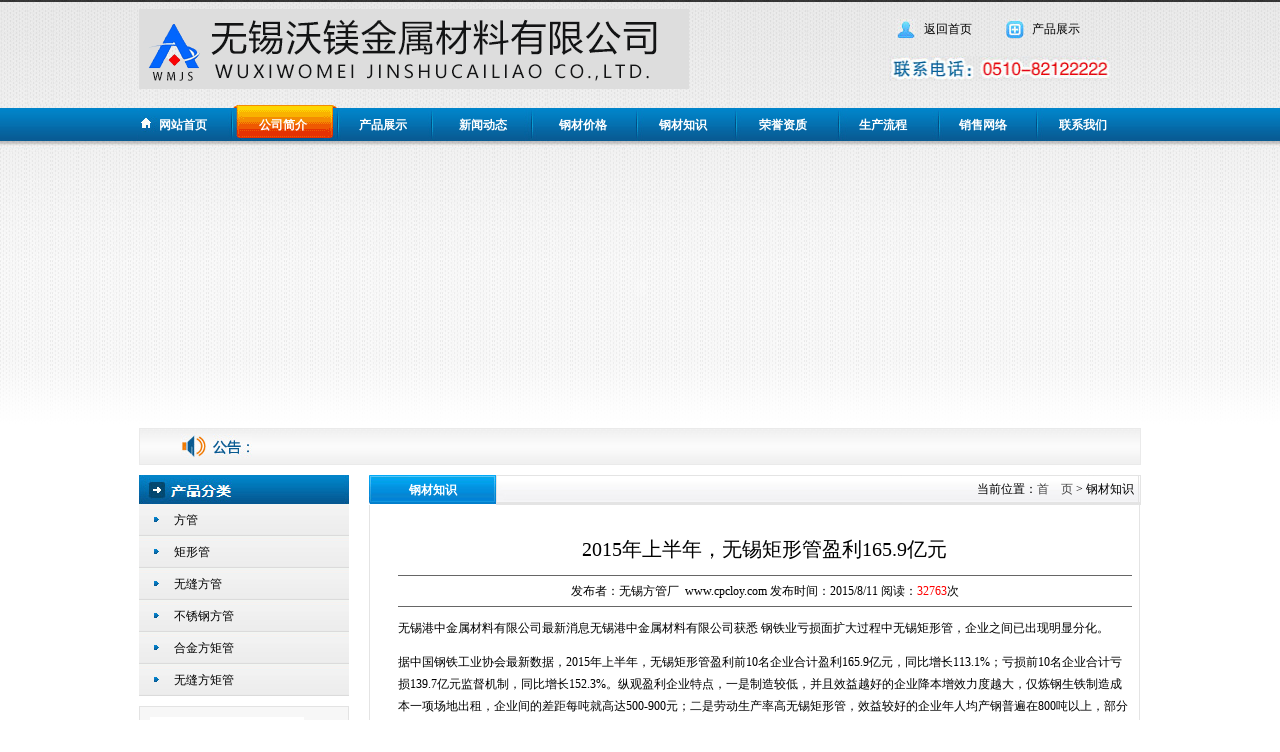

--- FILE ---
content_type: text/html
request_url: http://cpcloy.com/news_detail.asp?id=1132
body_size: 17658
content:
<!DOCTYPE html PUBLIC "-//W3C//DTD XHTML 1.0 Transitional//EN" "http://www.w3.org/TR/xhtml1/DTD/xhtml1-transitional.dtd">
<html xmlns="http://www.w3.org/1999/xhtml">

<meta http-equiv="X-UA-Compatible" content="IE=8" />
<meta http-equiv="Content-Type" content="text/html; charset=gb2312" />
<title>2015年上半年，无锡矩形管盈利165.9亿元_无锡方管厂</title>
<meta name="description" content="2015年上半年，无锡矩形管盈利165.9亿元,无锡沃镁金属材料有限公司【13373639999】专业生产销售,方矩管,无缝钢管,方管,矩形管,无缝方管,Q345方管等。产品热销全国!货源充足,质优价廉!">
<meta name="keywords" content="2015年上半年，无锡矩形管盈利165.9亿元,无锡方管厂,方管厂家,无锡矩形管,方管,矩形管,无缝方管,Q345方管">
<meta name="generator" content="无锡方管厂" />
<link href="images/style.css" rel="stylesheet" type="text/css" />
<script language="javascript" type="text/javascript" src="js/flash.js"></script>
</head>
<body><center>
  <table width="100%" border="0" cellspacing="0" cellpadding="0">
    <tr>
      <td height="104" align="center" valign="top" background="images/topbg.gif"><table width="1002" border="0" cellspacing="0" cellpadding="0">
        <tr>
          <td width="749" height="98" align="left" valign="middle"><img src="images/logo.gif" width="550" height="80" /></td>
          <td width="253" align="left" valign="middle"><table width="241" border="0" cellspacing="0" cellpadding="0">
            <tr>
              <td width="36" height="39" align="center" valign="middle"><img src="images/xtb01.gif" width="20" height="20" /></td>
              <td width="74" align="left" valign="middle"><a href="/">返回首页</a></td>
              <td width="34" align="center" valign="middle"><img src="images/xxtb02.gif" width="20" height="20" /></td>
              <td width="97" align="left" valign="middle"><a href="products.asp">产品展示</a></td>
            </tr>
            <tr>
              <td height="39" colspan="4" align="left" valign="middle"><img src="images/tel.jpg" width="222" height="25" /></td>
            </tr>
          </table></td>
        </tr>
      </table></td>
    </tr>
  </table>
  <table width="100%" border="0" cellspacing="0" cellpadding="0">
    <tr>
      <td height="44" align="center" valign="middle" background="images/dhbg02.gif"><table width="1002" border="0" cellspacing="0" cellpadding="0">
        <tr>
          <td  align="left" valign="middle">
            <ul id="nav">
           <li class="daohang"> <a href="/">网站首页</a></li>
            <li class="daohang"><a href="/about.asp?id=1">公司简介</a></li>
            <li class="daohang"><a href="products.asp">产品展示</a></li>
			 

            <li class="daohang"><a href="news.asp?nsid=35" >新闻动态</a></li>
			

            <li class="daohang"><a href="news.asp?nsid=37" >钢材价格</a></li>
			

            <li class="daohang"><a href="news.asp?nsid=36" >钢材知识</a></li>
			
            <li class="daohang"><a href="about.asp?id=16">荣誉资质</a></li>
            <li class="daohang"><a href="about.asp?id=17">生产流程</a></li>
           <li class="daohang"><a href="about.asp?id=19">销售网络</a></li>
            <li class="daohang"><a href="about.asp?id=2">联系我们</a></li>
            </ul>
                 </td>
        </tr>
      </table></td>
    </tr>
  </table>
  <table width="100%" border="0" cellspacing="0" cellpadding="0">
    <tr>
      <td height="0" align="center" valign="top" style="background-repeat:repeat-x; padding-top:10px;" background="images/bannerbg.gif"><table width="1002" border="0" cellspacing="0" cellpadding="0">
        <tr>
          <td height="144" align="center" valign="top"><div class="banner">
 	   <script language="javascript" type="text/javascript">
writeflashhtml("_swf=swf/xixi.swf", "_width=1002", "_height=260" ,"_wmode=transparent");
</script>

</div></td>
        </tr>
      </table>
        <table width="1002" border="0" cellspacing="0" cellpadding="0" style=" margin-top:10px; border:#EAEAEA 1px solid;">
          <tr>
            <td width="153" height="35" align="center" valign="middle" background="images/ggbg.gif"><img src="images/gg.gif" width="71" height="24" /></td>
            <td width="847" align="left" valign="middle" background="images/ggbg.gif"></td>
          </tr>
        </table>
      </td>
    </tr>
  </table>
  
  <table width="1002" border="0" cellspacing="0" cellpadding="0" style=" margin-top:10px;">
          <tr>
            <td width="230" height="252" align="left" valign="top">			 <table width="210" border="0" cellspacing="0" cellpadding="0">
              <tr>
                <td><img src="images/leftcp.gif" width="210" height="29" /></td>
              </tr>
            </table>
              <table width="210" border="0" cellspacing="0" cellpadding="0">
                   

                <tr>
                  <td width="35" height="32" align="center" valign="middle" background="images/leftcp01.gif"><img src="images/leftxtb01.gif" width="5" height="5" /></td>
                      <td width="175" align="left" valign="middle" background="images/leftcp01.gif"><a title="方管" href="Products.asp?PSid=90" > 方管</a> </td>
                </tr> 
				


                <tr>
                  <td width="35" height="32" align="center" valign="middle" background="images/leftcp01.gif"><img src="images/leftxtb01.gif" width="5" height="5" /></td>
                      <td width="175" align="left" valign="middle" background="images/leftcp01.gif"><a title="矩形管" href="Products.asp?PSid=65" > 矩形管</a> </td>
                </tr> 
				


                <tr>
                  <td width="35" height="32" align="center" valign="middle" background="images/leftcp01.gif"><img src="images/leftxtb01.gif" width="5" height="5" /></td>
                      <td width="175" align="left" valign="middle" background="images/leftcp01.gif"><a title="无缝方管" href="Products.asp?PSid=91" > 无缝方管</a> </td>
                </tr> 
				


                <tr>
                  <td width="35" height="32" align="center" valign="middle" background="images/leftcp01.gif"><img src="images/leftxtb01.gif" width="5" height="5" /></td>
                      <td width="175" align="left" valign="middle" background="images/leftcp01.gif"><a title="不锈钢方管" href="Products.asp?PSid=92" > 不锈钢方管</a> </td>
                </tr> 
				


                <tr>
                  <td width="35" height="32" align="center" valign="middle" background="images/leftcp01.gif"><img src="images/leftxtb01.gif" width="5" height="5" /></td>
                      <td width="175" align="left" valign="middle" background="images/leftcp01.gif"><a title="合金方矩管" href="Products.asp?PSid=93" > 合金方矩管</a> </td>
                </tr> 
				


                <tr>
                  <td width="35" height="32" align="center" valign="middle" background="images/leftcp01.gif"><img src="images/leftxtb01.gif" width="5" height="5" /></td>
                      <td width="175" align="left" valign="middle" background="images/leftcp01.gif"><a title="无缝方矩管" href="Products.asp?PSid=94" > 无缝方矩管</a> </td>
                </tr> 
				
	  
 
                
              </table>
              <table width="210" border="0" cellspacing="0" cellpadding="0" style=" margin-top:10px;border:#E3E3E3 1px solid;">
                <tr>
                  <td height="42" align="left" valign="middle" bgcolor="#F7F7F7" style="padding-left:10px;"><img src="images/company.gif" width="154" height="22" /></td>
                </tr>
                <tr>
                  <td height="65" align="left" valign="top" bgcolor="#F7F7F7" style="padding-left:10px;">
<span class="color_0">
<b>销售热线：</b>0510-82122222<br />
<b>邓经理：</b>13373639999<br />
<b>公司传真:</b>0510-83129133<br />
<b>企业  QQ:</b>9344890<br />
<b>企业邮箱:</b>buxiugang304@163.com<br />
<b>公司地址:</b>无锡市锡山区锡港路177号 <br />  </span>

                </tr>
              </table>
</td>
            <td width="772" align="left" valign="top"><table width="772" border="0" cellspacing="0" cellpadding="0">
              <tr> 
                <td width="128" height="29" align="center" valign="middle" background="images/nytitle01.gif" style="background-repeat:repeat-x;" class="title2">钢材知识</td>
                <td width="644" height="29" align="right" valign="middle" background="images/nytitle02.gif" style="border-bottom:#E4E4E4 1px solid; border-left:#E4E4E4 1px solid; border-right:#E4E4E4 1px solid;">当前位置：<a href="index.asp" style="color:#474747;">首　页</a> > <a href="news.asp?nSid=36">钢材知识 </a>&nbsp; </td>
              </tr>
            </table>
              <table width="771" border="0" cellspacing="0" cellpadding="0" style="border-bottom:#E4E4E4 1px solid; border-right:#E4E4E4 1px solid; border-left:#E4E4E4 1px solid;">
                <tr>
                  <td width="763" height="452" align="left" valign="top" style="padding-left:20px; padding-top:20px;"> <table width="98%" border="0" align="center" cellpadding="0" cellspacing="0">
          <tr>
            <td height="50" align="center"  ><h1>2015年上半年，无锡矩形管盈利165.9亿元</h1></td>
          </tr>
          <tr>
            <td height="30" align="center" style="border-top: 1px solid #666666;border-bottom: 1px solid #666666">发布者：无锡方管厂 &nbsp;www.cpcloy.com 发布时间：2015/8/11 阅读：<font color="#FF0000">32763</font>次 </td>
            </tr>
          <tr>
            <td align="left" class=black style="padding-top:10px;padding-bottom:10px;"> 
 			   <span id="zoom" class="ny_content"> 
 			     无锡港中金属材料有限公司最新消息无锡港中金属材料有限公司获悉 钢铁业亏损面扩大过程中无锡矩形管，企业之间已出现明显分化。 
<P></P>据中国钢铁工业协会最新数据，2015年上半年，无锡矩形管盈利前10名企业合计盈利165.9亿元，同比增长113.1%；亏损前10名企业合计亏损139.7亿元监督机制，同比增长152.3%。纵观盈利企业特点，一是制造较低，并且效益越好的企业降本增效力度越大，仅炼钢生铁制造成本一项场地出租，企业间的差距每吨就高达500-900元；二是劳动生产率高无锡矩形管，效益较好的企业年人均产钢普遍在800吨以上，部分企业年人均产钢量在1000吨左右。 
<P></P>从细分产品领域来看，中金公司的研究表明，由于进入门槛差异和下游行业波动程度不同，近年来吨钢毛利水平大致情况为冷轧&gt;热轧&gt;，尤其是螺纹钢去年中以来吨毛利水平最低并且波动较大。 
<P></P>“整体看，钢铁企业最重要的竞争源自产品类别和档次的差异，最近盈利较好的钢材产品只能从技术门槛较高、市场集中度较好的细分产品中寻找，以特钢产品为主。从钢铁企业的成本差异来看，自有矿山和具有长期协议报价的企业下调为主，经营稳定性较强，不过矿价低迷的时候反而容易受累于报价的下跌。<BR>物流成本差异方面下调为主，沿海和沿江企业有一定竞争优势。<BR>另外从人力和环保成本来看投资咨询，国企负担要重于民企。”中金公司表示。 
<P></P>上述这些信息表明同期增长，在最近中国钢铁行业需求依然低迷、产能过剩依然严重的恶劣环境下，优胜劣汰法则正发挥着自身的作用。“易穷则变大幅扩张，变则通破净军团无锡矩形管，通则久”预期升温，面对钢材报价不断刷新低点、行业利润率不断下滑、银行借贷信用不良等问题，一场自救的转型升级运动正在不断进行整体收缩，并导致一批产能逐渐消化、转移、整合和淘汰。 
<P></P>无锡港中金属材料有限公司获悉 从上市公司最新的表现来看，7月31日晚间，八一钢铁即公告称，鉴于南疆地区钢材供求关系失衡，为缓解区域市场的供需矛盾，消化企业，公司全资子公司新疆八钢南疆钢铁拜城有限公司决定自2015年7月31日起阶段性停产。正在筹划重大事项的公司更是比比皆是加工中心，如重庆钢铁、三钢闽光、金岭矿业、华联矿业、大冶特钢、股份、股份、河北钢铁等。 
<P></P>正是由于“强化科技创新对产品竞争力的贡献，持续调整产品结构无锡矩形管，优化客户结构，推动现有产能的有效释放唯一途径，不断扩大高端市场占有率”，2015年上半年，钢研高纳实现营业收入28，541.86万元，较上年同期增长8.15%；实现归属于母公司所有者的净利润4，223.30万元国际市场，较上年同期增加5.50%。 
<P></P>最近来看，大部分钢铁企业确实在进行一些改变，如想方设法优先降低成本，积极甩掉一些亏损包袱进入危机，探索企业转型升级的合理路径，并善加利用金融工具服务实业，如利用商品进行套期保值、库存管理等，规避市场报价波动可能带来的损失。 
<P></P>如中国钢铁工业协会所言决策透明度，钢铁行业要适应经济增长速度变化、结构优化、动力转换资讯统计，就要积极主动进行结构调整和转型升级，结构调整和转型升级等不得、熬不得以稳为主，也等不来、熬不起无锡矩形管，要主动调、主动转加强检查，早调早转早受益。 
<P></P>在当前的市场格局下，那些提早布局改革或转型的上市公司也更容易受到资本市场青睐。国金证券就表示继续看好钢铁国企改革趋于走软无锡矩形管，且基于法规跟踪及调研维持以下判断：六种主要模式（分类管理、国有资本运营平台、简政放权、竞争性行业扭亏等）、央企先于国企、管理体制层面先于股权层面，标的首选股份、八一钢铁、股份、韶钢松山。。</span></td>
          </tr>
		  
		  <tr><td align="left">
		  
		  <div style="font-size:12px;line-height:23px;border:1px solid #ccc;padding:10px 5px 5px 5px; background:#f5f5f5;">以上资源由【无锡方管厂】提供！<br />

     无锡方管厂主营：圆钢,不锈钢管,不锈钢板,特钢、合金圆钢,无缝钢管等。与宝钢、冶钢、天津大无缝、兴澄特钢、淮钢、湘钢、建龙钢铁、首钢、本钢、成钢等各大钢厂均有合作。 
 <br>
 <span  style="color:#ff0000;font-weight:bold; font-size:13px; line-height:22px;">  

销售电话：13373639999 &nbsp; 0510-82122222 </span><br />

传　真：0510-83129133  网　　址： http://www.cpcloy.com <br>
</div>
		  </td></tr>
		  
		  
		  
		   
  
  <tr align="right">
            <td><br>
			<DIV style="PADDING-BOTTOM: 15px; WIDTH: 700px; PADDING-TOP: 15px; BORDER-BOTTOM: #9999ff 1px solid; TEXT-ALIGN: center;overflow:hidden;">
<DIV style="FONT-WEIGHT: bold; WIDTH: 100%; TEXT-ALIGN: left">更多相关信息</DIV><IMG 
height=20 
src="images/baidu.gif" 
width=60> <A 
href="http://www.baidu.com/baidu?r1=0&amp;word=2015年上半年，无锡矩形管盈利165.9亿元 &amp;tn=bds&amp;cl=3&amp;ct=2097152&amp;si=www.cpcloy.com&amp;s=on&amp;go=%B0%D9%B6%C8%CB%D1%CB%F7" 
target=_blank><FONT color=#996600>在百度搜索</FONT>&nbsp;2015年上半年，无锡矩形管盈利165.9亿元 
</A>&nbsp;&nbsp; <IMG height=20 
src="images/google.gif" 
width=60> <A 
href="http://www.google.com/search?r1=1&amp;q=2015年上半年，无锡矩形管盈利165.9亿元 &amp;ie=GB2312&amp;hl=zh-CN&amp;domains=www.cpcloy.com&amp;sitesearch=www.cpcloy.com&amp;go=%B9%C8%B8%E8%CB%D1%CB%F7" 
target=_blank><FONT color=#996600>在谷歌搜索</FONT>&nbsp;2015年上半年，无锡矩形管盈利165.9亿元 
</A><BR><IMG height=20 
src="images/yahoo.gif" 
width=60> <A 
href="http://search.cn.yahoo.com/search?r1=2&amp;p=2015年上半年，无锡矩形管盈利165.9亿元 &amp;ei=GBK&amp;f=D6_5&amp;vs=&amp;go=%D1%C5%BB%A2%CB%D1%CB%F7" 
target=_blank><FONT color=#996600>在雅虎搜索</FONT>&nbsp;2015年上半年，无锡矩形管盈利165.9亿元 
</A>&nbsp;&nbsp; <IMG height=20 
src="images/sogou.gif" 
width=60> <A 
href="http://www.sogou.com/web?query=2015年上半年，无锡矩形管盈利165.9亿元++site%3Awww.cpcloy.com&_ast=1293692416&_asf=www.cpcloy.com"
target=_blank><FONT color=#996600>在搜狗搜索</FONT>&nbsp;2015年上半年，无锡矩形管盈利165.9亿元 
</A></DIV></td>
          </tr>
  
  
          <tr align="right">
            <td><br><table width="95%" border="0" align="center" cellpadding="0" cellspacing="0" >
                      <tr>
                        <td align="left" valign="middle" ><span class="h">上一条新闻：</span>
                            
    <span class="xwsup">
							
	 
  <a href="news_detail.asp?id=1139"><span >虽然国内需求下降，但无锡矩形管仍然维持产出规模</span></a>
  </span>                        </td>
                      </tr>
                      <tr>
                        <td height="20" align="left" valign="bottom" class="f02" > <span class="h">下一条新闻：</span>
                            
                            <span class="xwsup"> 
                            
   <a href="news_detail.asp?id=1130" ><span >钢铁行业步入“寒冬”期已成共识，无锡矩形管逼近生产</span></a>  
 </span>  </td>
                      </tr>
 					  <tr>
                        <td height="20" align="left"   > <a href="news.asp?nsid=36" target="_self">
 
 				返回上一级新闻</a>						</td>
                      </tr>
                  </table></td>
          </tr>
         </table></td>
                </tr>
              </table></td>
          </tr>
      </table>
 <table width="1002" border="0" cellspacing="0" cellpadding="0" style="border-top:#055E98 2px solid;">
        <tr>
          
          <td width="781" height="86" align="left" valign="middle">版权所有：@ 2013 无锡方管厂 公司地址：无锡市锡山区锡港路177号    <a href="http://beian.miit.gov.cn" target="_blank">苏ICP备2024084157号-2</a><br />
  联系电话：0510-82122222 传真：0510-83129133 手机：13373639999<br />
            主营产品: 
  <a href="http://www.cpcloy.com">方管</a>, 
 
  <a href="http://www.cpcloy.com">矩形管</a>, 
 
  <a href="http://www.cpcloy.com">无缝方管</a>, 
 
  <a href="http://www.cpcloy.com">不锈钢方管</a>, 
 
  <a href="http://www.cpcloy.com">合金方矩管</a>, 
 
  <a href="http://www.cpcloy.com">无缝方矩管</a>, 
 	
<a href="http://www.cpcloy.com">无锡方管厂</a> 
 </td>
          <td width="221" align="left" valign="middle"><br />
            <br />
            <a href="manger">技术</a>支持：<a href="http://www.wangzhan123.net" target="_blank" class="top11"><strong>精英网络</strong></a> 
<script>
var _hmt = _hmt || [];
(function() {
  var hm = document.createElement("script");
  hm.src = "https://hm.baidu.com/hm.js?3Fcc7da49700730aa08b20e682de456886";
  var s = document.getElementsByTagName("script")[0]; 
  s.parentNode.insertBefore(hm, s);
})();
</script>


        </tr>
      </table></center>
</body>
</html>	


--- FILE ---
content_type: text/css
request_url: http://cpcloy.com/images/style.css
body_size: 5815
content:
body {
	font-family: "宋体";
	font-size: 12px;
	font-style: normal;
	line-height: 22px;
	font-weight: normal;
	color: #000;
	margin: 0px;
}

.color_0 {color: #000000}


a{color:#000;text-decoration:none;}
a:hover{text-decoration:underline;}
.top11 {
	font-size: 12px;
	color: #085E99;
	line-height:18px;
	text-decoration:none;
}
.top11 a{
	font-size: 12px;
	color: #085E99;
	line-height:18px;
	text-decoration:none;
}
#nav{width:1002px;  height:34px; background:url("daohang.gif") no-repeat top left; margin-bottom:0px; margin-top:0px;padding-top:10px;}

.daohang{
	list-style:none;
	color:#FFFFFF;
	font-size:12px;
	font-weight:bold;
	line-height:22px;
	float:left;
	width:100px;
	
	}
.daohang a{
	color:#FFFFFF;
	font-size:12px;
	font-weight:bold;
	}
.daohang a:hover{
	color:#FFFFFF;
	font-size:12px;
	font-weight:bold;
	}
.more {
	font-size:12px;
	color: #929292;
}
.more a{
	font-size:12px;
	color: #929292;
}
.more1 {
	font-size:12px;
	color: #EE3300;
}
.more1 a{
	font-size:12px;
	color: #EE3300;
}
.leftnwes {
	font-family: "宋体";
	font-size: 14px;
	font-weight:normal;
	color: #116C9B;
	text-decoration:none;
}
.leftnwes a{
	font-family: "宋体";
	font-size: 14px;
	font-weight:normal;
	color: #116C9B;
	text-decoration:none;
}
.leftnwes a:hover{
	font-family: "宋体";
	font-size: 14px;
	font-weight:normal;
	color: #116C9B;
	text-decoration:underline;
}
.lxfs {
	font-family: "宋体";
	font-size: 12px;
	font-weight:normal;
	color: #23529A;
	padding-left:15px;
	line-height:25px;
	text-decoration:none;
	
}
.title1 {
	font-family: "宋体";
	font-size: 14px;
	font-weight:bold;
	padding-left:15px;
	color: #FFFFFF;
	line-height:24px;
	text-decoration:none;
	
}
.title2 {
	font-family:Arial, Helvetica, sans-serif;
	font-size: 12px;
	font-weight:bold;
	color: #FFFFFF;
	line-height:24px;
	text-decoration:none;
	
}
.title_news {
	font-family:'微软雅黑',Arial, Helvetica, sans-serif;
	font-size: 12px;
	font-weight:bold;
	color: #FFFFFF;
	line-height:29px;
	text-decoration:none;
 }





.title_news  a{
	font-family:'微软雅黑',Arial, Helvetica, sans-serif;
	font-size: 12px;
	font-weight:bold;
	color: #FFFFFF;
	line-height:29px;
}

.title_news a:hover{
	font-family:'微软雅黑',Arial, Helvetica, sans-serif;
	font-size: 12px;
	font-weight:bold;
	color: #FFFFFF;
	line-height:29px;
	line-height:29px;
}














.content {
	font-family: "宋体";
	font-size: 14px;
	font-weight:normal;
	color: #2E2E2E;
	line-height:28px;
	text-decoration:none;
	
}
.content a{
	font-family: "宋体";
	font-size: 14px;
	font-weight:normal;
	text-decoration:none;
}
.content a:hover{
	font-family: "宋体";
	font-size: 14px;
	font-weight:normal;
	color: #8E8E8E;
	text-decoration:none;
}
.btm  {
	font-family: "宋体";
	font-size: 12px;
	font-weight: normal;
	color: #FFFFFF;
	line-height:20px;
	padding-left:30px;
}

.btm  a{
	font-family: "宋体";
	font-size: 12px;
	font-weight: normal;
	color: #FFFFFF;
	line-height:20px;
}

.btm a:hover{
	font-family: "宋体";
	font-size: 12px;
	font-weight: normal;
	color: #FFFFFF;
	line-height:20px;
}
/*图片文章列表样式*/
.list_photo{margin:0;padding:0;width:650px;}
.list_photo dt{width:160px;height:170px;float:left;text-align:center;}
.list_photo dt img{border:1px solid #E2E2E2;padding:6px;}
.list_photo dt div{padding:6px 0;background:#FFFFFF;width:150px;margin:-4px 0 10px 7px;*margin:0 0 10px 0;}
.list_photo a{}
.list_photo a:hover{}


/*首页列表*/
.list_photos{margin:0;padding:0;width:700px;}
.list_photos dt{width:140px;height:45px;float:left;text-align:center;}
.list_photos dt div{padding:6px 0;background:#FFFFFF;width:140px; border:#2E2E2E 1px dashed;}
.list_photos a{}
.list_photos a:hover{}

/*分页*/
.content_page{text-align:left;margin:3px;}
.content_page a{background:#FFFFFF;margin:1px;padding:4px 6px;border:1px solid #CCCCCC;color:#2C2C2C;}
.content_page span{background:#FFFFFF;color:#2C2C2C;margin:1px;padding:4px 6px;border:1px solid #CCCCCC;}
.content_page input{position:absolute;margin:-5px 0 0 1px;*margin:0 0 0 1px;padding:1px 0 2px 0;*padding:0;background:#FFFFFF;border:1px solid #CCCCCC;color:#2C2C2C;width:30px;height:22px;line-height:22px;text-align:center;}
.content_page button{position:absolute;margin:-5px 0 0 35px;*margin:0 0 0 35px;padding:0;background:#FFFFFF;border:1px solid #CCCCCC;color:#2C2C2C;width:40px;height:24px;line-height:24px;text-align:center;font-size:12px;}

 .right_pro{ width:709px; overflow:hidden; display:inline; float:left; padding-left:35px; padding-right:35px; height:100%; background-image:url(../images/m_bg.jpg); background-position:right 0px;}

.r_t_pro{ display:block; width:100%; height:33px; overflow:hidden; float:left; position:relative; margin-top:20px; background-position:0px 0px; background-repeat:no-repeat; background-image:url(../images/title.gif); text-align:left; text-indent:40px;}

.products_b span{ display:block; width:171px; height:170px; overflow:hidden; float:left; margin-left:6px; padding-top:6px; display:inline;}
.products_b span a{ display:block; width:167px; padding:1px; border:solid 1px #ccc; float:left;}
.p_img img{ width:167px; height:125px; float:left;}
.p_title{ display:block; width:100%; height:20px; line-height:20px; text-align:center; font-size:13px; overflow:hidden; font-size:#555; background-color:#eee;}
 
 
 .content{ width:689px; float:left; text-align:left; padding-top:10px; font-size:13px; color:#555; line-height:25px; font-family:微软雅黑;}
h1{
 
	font-weight:300;
	font-family:"黑体";
	font-size:20px;
   margin-top:3px;margin-bottom:3px;line-height:25px;
   color:#000;
}
.cpmain{line-height:31px; font-size:14px;}

